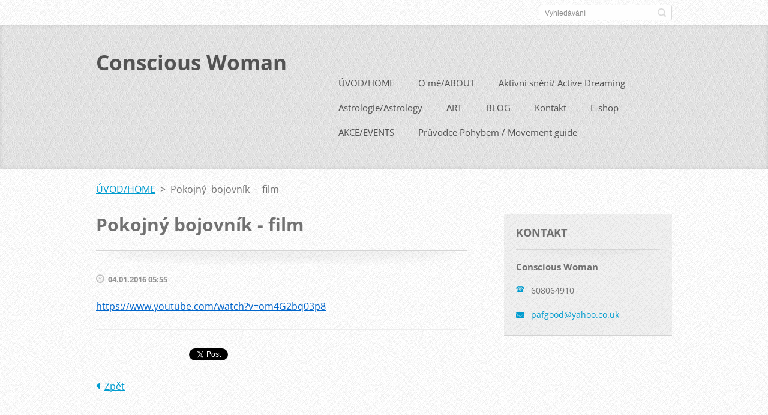

--- FILE ---
content_type: text/html; charset=UTF-8
request_url: https://www.consciouswoman.cz/news/pokojny-bojovnik-film/
body_size: 7901
content:
<!doctype html>
<!--[if IE 8]>    <html class="lt-ie10 lt-ie9 no-js" lang="cs"> <![endif]-->
<!--[if IE 9]>    <html class="lt-ie10 no-js" lang="cs"> <![endif]-->
<!--[if gt IE 9]><!-->
<html class="no-js" lang="cs">
<!--<![endif]-->

<head>
    <base href="https://www.consciouswoman.cz/">
  <meta charset="utf-8">
  <meta name="description" content="">
  <meta name="keywords" content="">
  <meta name="generator" content="Webnode">
  <meta name="apple-mobile-web-app-capable" content="yes">
  <meta name="apple-mobile-web-app-status-bar-style" content="black">
  <meta name="format-detection" content="telephone=no">
    <link rel="icon" type="image/svg+xml" href="/favicon.svg" sizes="any">  <link rel="icon" type="image/svg+xml" href="/favicon16.svg" sizes="16x16">  <link rel="icon" href="/favicon.ico"><link rel="canonical" href="https://www.consciouswoman.cz/news/pokojny-bojovnik-film/">
<script type="text/javascript">(function(i,s,o,g,r,a,m){i['GoogleAnalyticsObject']=r;i[r]=i[r]||function(){
			(i[r].q=i[r].q||[]).push(arguments)},i[r].l=1*new Date();a=s.createElement(o),
			m=s.getElementsByTagName(o)[0];a.async=1;a.src=g;m.parentNode.insertBefore(a,m)
			})(window,document,'script','//www.google-analytics.com/analytics.js','ga');ga('create', 'UA-797705-6', 'auto',{"name":"wnd_header"});ga('wnd_header.set', 'dimension1', 'W1');ga('wnd_header.set', 'anonymizeIp', true);ga('wnd_header.send', 'pageview');var pageTrackerAllTrackEvent=function(category,action,opt_label,opt_value){ga('send', 'event', category, action, opt_label, opt_value)};</script>
  <link rel="alternate" type="application/rss+xml" href="https://consciouswoman.cz/rss/all.xml" title="">
<!--[if lte IE 9]><style type="text/css">.cke_skin_webnode iframe {vertical-align: baseline !important;}</style><![endif]-->
    <meta http-equiv="X-UA-Compatible" content="IE=edge">
    <title>Pokojný bojovník - film :: Conscious Woman</title>
    <meta name="viewport" content="width=device-width, initial-scale=1.0">
    <link rel="stylesheet" href="https://d11bh4d8fhuq47.cloudfront.net/_system/skins/v13/50001409/css/style.css" />

    <script type="text/javascript">
        /* <![CDATA[ */

        var wnTplSettings = {};

        wnTplSettings.photogallerySlideshowStop  = 'Pozastavit prezentaci';
        wnTplSettings.photogallerySlideshowStart = 'Spustit prezentaci';
        wnTplSettings.faqShowAnswer = 'Zobrazit celou odpověď.';
        wnTplSettings.faqHideAnswer = 'Skrýt odpověď.';
        wnTplSettings.menuLabel = 'Menu';

        /* ]]> */
    </script>
    <script type="text/javascript" language="javascript" src="https://d11bh4d8fhuq47.cloudfront.net/_system/skins/v13/50001409/js/main.js"></script>


				<script type="text/javascript">
				/* <![CDATA[ */
					
					if (typeof(RS_CFG) == 'undefined') RS_CFG = new Array();
					RS_CFG['staticServers'] = new Array('https://d11bh4d8fhuq47.cloudfront.net/');
					RS_CFG['skinServers'] = new Array('https://d11bh4d8fhuq47.cloudfront.net/');
					RS_CFG['filesPath'] = 'https://www.consciouswoman.cz/_files/';
					RS_CFG['filesAWSS3Path'] = 'https://5817e575da.cbaul-cdnwnd.com/8a3b783ae6466401addb450dfee4d967/';
					RS_CFG['lbClose'] = 'Zavřít';
					RS_CFG['skin'] = 'default';
					if (!RS_CFG['labels']) RS_CFG['labels'] = new Array();
					RS_CFG['systemName'] = 'Webnode';
						
					RS_CFG['responsiveLayout'] = 1;
					RS_CFG['mobileDevice'] = 0;
					RS_CFG['labels']['copyPasteSource'] = 'Více zde:';
					
				/* ]]> */
				</script><style type="text/css">/* <![CDATA[ */#hjjg0fh1q {position: absolute;font-size: 13px !important;font-family: "Arial", helvetica, sans-serif !important;white-space: nowrap;z-index: 2147483647;-webkit-user-select: none;-khtml-user-select: none;-moz-user-select: none;-o-user-select: none;user-select: none;}#cnordi4dcilbb {position: relative;top: -14px;}* html #cnordi4dcilbb { top: -11px; }#cnordi4dcilbb a { text-decoration: none !important; }#cnordi4dcilbb a:hover { text-decoration: underline !important; }#d33ead26b97 {z-index: 2147483647;display: inline-block !important;font-size: 16px;padding: 7px 59px 9px 59px;background: transparent url(https://d11bh4d8fhuq47.cloudfront.net/img/footer/footerButtonWebnodeHover.png?ph=5817e575da) top left no-repeat;height: 18px;cursor: pointer;}* html #d33ead26b97 { height: 36px; }#d33ead26b97:hover { background: url(https://d11bh4d8fhuq47.cloudfront.net/img/footer/footerButtonWebnode.png?ph=5817e575da) top left no-repeat; }#jd0e3jc1 { display: none; }#db189gad9 {z-index: 3000;text-align: left !important;position: absolute;height: 88px;font-size: 13px !important;color: #ffffff !important;font-family: "Arial", helvetica, sans-serif !important;overflow: hidden;cursor: pointer;}#db189gad9 a {color: #ffffff !important;}#grhdeon2b4ade {color: #36322D !important;text-decoration: none !important;font-weight: bold !important;float: right;height: 31px;position: absolute;top: 19px;right: 15px;cursor: pointer;}#rzo0jfd8802j8 { float: right; padding-right: 27px; display: block; line-height: 31px; height: 31px; background: url(https://d11bh4d8fhuq47.cloudfront.net/img/footer/footerButton.png?ph=5817e575da) top right no-repeat; white-space: nowrap; }#ddg45idg1ftpps { position: relative; left: 1px; float: left; display: block; width: 15px; height: 31px; background: url(https://d11bh4d8fhuq47.cloudfront.net/img/footer/footerButton.png?ph=5817e575da) top left no-repeat; }#grhdeon2b4ade:hover { color: #36322D !important; text-decoration: none !important; }#grhdeon2b4ade:hover #rzo0jfd8802j8 { background: url(https://d11bh4d8fhuq47.cloudfront.net/img/footer/footerButtonHover.png?ph=5817e575da) top right no-repeat; }#grhdeon2b4ade:hover #ddg45idg1ftpps { background: url(https://d11bh4d8fhuq47.cloudfront.net/img/footer/footerButtonHover.png?ph=5817e575da) top left no-repeat; }#c0bi4bfj2845b8 {padding-right: 11px;padding-right: 11px;float: right;height: 60px;padding-top: 18px;background: url(https://d11bh4d8fhuq47.cloudfront.net/img/footer/footerBubble.png?ph=5817e575da) top right no-repeat;}#h1dmou1amno {float: left;width: 18px;height: 78px;background: url(https://d11bh4d8fhuq47.cloudfront.net/img/footer/footerBubble.png?ph=5817e575da) top left no-repeat;}* html #d33ead26b97 { filter: progid:DXImageTransform.Microsoft.AlphaImageLoader(src='https://d11bh4d8fhuq47.cloudfront.net/img/footer/footerButtonWebnode.png?ph=5817e575da'); background: transparent; }* html #d33ead26b97:hover { filter: progid:DXImageTransform.Microsoft.AlphaImageLoader(src='https://d11bh4d8fhuq47.cloudfront.net/img/footer/footerButtonWebnodeHover.png?ph=5817e575da'); background: transparent; }* html #c0bi4bfj2845b8 { height: 78px; background-image: url(https://d11bh4d8fhuq47.cloudfront.net/img/footer/footerBubbleIE6.png?ph=5817e575da);  }* html #h1dmou1amno { background-image: url(https://d11bh4d8fhuq47.cloudfront.net/img/footer/footerBubbleIE6.png?ph=5817e575da);  }* html #rzo0jfd8802j8 { background-image: url(https://d11bh4d8fhuq47.cloudfront.net/img/footer/footerButtonIE6.png?ph=5817e575da); }* html #ddg45idg1ftpps { background-image: url(https://d11bh4d8fhuq47.cloudfront.net/img/footer/footerButtonIE6.png?ph=5817e575da); }* html #grhdeon2b4ade:hover #rbcGrSigTryButtonRight { background-image: url(https://d11bh4d8fhuq47.cloudfront.net/img/footer/footerButtonHoverIE6.png?ph=5817e575da);  }* html #grhdeon2b4ade:hover #rbcGrSigTryButtonLeft { background-image: url(https://d11bh4d8fhuq47.cloudfront.net/img/footer/footerButtonHoverIE6.png?ph=5817e575da);  }/* ]]> */</style><script type="text/javascript" src="https://d11bh4d8fhuq47.cloudfront.net/_system/client/js/compressed/frontend.package.1-3-108.js?ph=5817e575da"></script><style type="text/css"></style></head>

<body>
<!-- div id="wrapper" -->
<div id="wrapper" class="DARK BLUE mainZoneOnLeft noTitleImage">
    <!-- div id="mobileSearch" -->
    <div id="mobileSearch">
        

            <div id="fulltextForm">

		<form action="/search/" method="get" id="fulltextSearch">

            <div class="clearfix">
                <input id="fulltextSearchText" type="text" name="text" value="" placeholder="Vyhledávání">
                <button id="fulltextSearchButton" type="submit" class="ir">Hledat</button>
            </div>

		</form>

            </div>

		    </div>
    <!-- div id="header" -->
    <div id="header">
        <!-- <div id="topBar"> -->
        <div id="topBar" class="clearfix">
            <div id="topBarContent">
                <div id="lang">
                    <div id="languageSelect"></div>			
                </div>
                

            <div id="fulltextForm">

		<form action="/search/" method="get" id="fulltextSearch">

            <div class="clearfix">
                <input id="fulltextSearchText" type="text" name="text" value="" placeholder="Vyhledávání">
                <button id="fulltextSearchButton" type="submit" class="ir">Hledat</button>
            </div>

		</form>

            </div>

		            </div>
        </div>
        <!-- <div id="topBar"> -->

        <!-- div id="headerMain" -->
        <div id="headerMain">

            <!-- div id="headerContent" -->
            <div id="headerContent" class="clearfix">

                <div id="titleZone">
                    <div id="logoZone">
                        <div id="logo"><a href="home/" title="Přejít na úvodní stránku."><span id="rbcSystemIdentifierLogo">Conscious Woman</span></a></div>                    </div>
                    <div id="motoZone">
                        <div id="moto">
                            <span id="rbcCompanySlogan" class="rbcNoStyleSpan"></span>                        </div>
                    </div>
                </div>



            </div>
            <!-- div id="headerContent" -->


            <!-- div id="illustration" -->
            <div id="illustration" class="illustrationSubpage">
                <div id="illustrationImgWrapper">
                    <img src="https://5817e575da.cbaul-cdnwnd.com/8a3b783ae6466401addb450dfee4d967/200000585-bb020bbfc7/12313926_853042431477117_671615506745983976_n-edit-20240425072733.jpg?ph=5817e575da" width="625" height="606" alt="">                </div>
            </div>
            <!-- div id="illustration" -->


        </div>
        <!-- div id="headerMain" -->


    </div>
    <!-- div id="header" -->

    <!-- div id="breadcrumbs" -->
    <div id="breadcrumbs">
        <div id="breadcrumbsContent">
            <div id="pageNavigator" class="rbcContentBlock">            <div id="navigator" class="widget widgetNavigator clearfix">             <a class="navFirstPage" href="/home/">ÚVOD/HOME</a>           <span> &gt; </span>             <span id="navCurrentPage">Pokojný bojovník - film</span>             </div>      </div>        </div>
    </div>
    <!-- div id="breadcrumbs" -->

    <!-- div id="main" -->
    <div id="main" role="main">


        <!-- div id="mainContent" -->
        <div id="mainContent" class="clearfix" >


            <div class="defaultLayout">

                <!-- div class="columnWide" -->
                <div class="columnWide">

                     
		       
             

      <div class="widget widgetArticlesDetial clearfix">
      
          <div class="widgetTitle"> 
              <h1>Pokojný bojovník - film</h1>
          </div>   
                   
          <div class="widgetContent clearfix">
                
                <div class="wrapperDate">
                    04.01.2016 05:55
                </div>
                
                 
                
                <div class="clearfix"></div>
                
                <div class="wrapperContent clearfix">                       
                    <a tabindex="-1" href="https://www.youtube.com/watch?v=om4G2bq03p8" target="_parent"><font color="#0066cc">https://www.youtube.com/watch?v=om4G2bq03p8</font></a>                                    
                </div>
                  
                  
                <div class="wrapperArticlesFooter clearfix">
                
                    <div class="rbcBookmarks"><div id="rbcBookmarks200000085"></div></div>
		<script type="text/javascript">
			/* <![CDATA[ */
			Event.observe(window, 'load', function(){
				var bookmarks = '<div style=\"float:left;\"><div style=\"float:left;\"><iframe src=\"//www.facebook.com/plugins/like.php?href=https://www.consciouswoman.cz/news/pokojny-bojovnik-film/&amp;send=false&amp;layout=button_count&amp;width=155&amp;show_faces=false&amp;action=like&amp;colorscheme=light&amp;font&amp;height=21&amp;appId=397846014145828&amp;locale=cs_CZ\" scrolling=\"no\" frameborder=\"0\" style=\"border:none; overflow:hidden; width:155px; height:21px; position:relative; top:1px;\" allowtransparency=\"true\"></iframe></div><div style=\"float:left;\"><a href=\"https://twitter.com/share\" class=\"twitter-share-button\" data-count=\"horizontal\" data-via=\"webnode\" data-lang=\"en\">Tweet</a></div><script type=\"text/javascript\">(function() {var po = document.createElement(\'script\'); po.type = \'text/javascript\'; po.async = true;po.src = \'//platform.twitter.com/widgets.js\';var s = document.getElementsByTagName(\'script\')[0]; s.parentNode.insertBefore(po, s);})();'+'<'+'/scr'+'ipt></div> <div class=\"addthis_toolbox addthis_default_style\" style=\"float:left;\"><a class=\"addthis_counter addthis_pill_style\"></a></div> <script type=\"text/javascript\">(function() {var po = document.createElement(\'script\'); po.type = \'text/javascript\'; po.async = true;po.src = \'https://s7.addthis.com/js/250/addthis_widget.js#pubid=webnode\';var s = document.getElementsByTagName(\'script\')[0]; s.parentNode.insertBefore(po, s);})();'+'<'+'/scr'+'ipt><div style=\"clear:both;\"></div>';
				$('rbcBookmarks200000085').innerHTML = bookmarks;
				bookmarks.evalScripts();
			});
			/* ]]> */
		</script>
		                                              
    
                    <div class="wrapperBacklink">
                          <a class="iconBack" href="archive/news/">Zpět</a>
                    </div>  
                    
                </div>                                 

          </div>     
    	
      </div>  
              

			
		                    
                </div>
                <!-- div class="columnWide" -->

                <!-- div class="columnNarrow" -->
                <div class="columnNarrow">

                                                             
      <div class="widget widgetContact clearfix">              
		      
          <div class="widgetTitle"> 
              <h2>Kontakt</h2>
          </div>   
                   
          <div class="widgetContent clearfix">    
              <span class="contactCompany">Conscious Woman</span>
              
                   
      <span class="contactPhone">608064910</span>
	
                        									
      <span class="contactEmail"><a href="&#109;&#97;&#105;&#108;&#116;&#111;:&#112;&#97;&#102;&#103;&#111;&#111;&#100;&#64;&#121;&#97;&#104;&#111;&#111;&#46;&#99;&#111;&#46;&#117;&#107;"><span id="rbcContactEmail">&#112;&#97;&#102;&#103;&#111;&#111;&#100;&#64;&#121;&#97;&#104;&#111;&#111;&#46;&#99;&#111;&#46;&#117;&#107;</span></a></span>
	
          </div>                         	
		    		
      </div>             
					

                </div>

                <!-- div class="columnNarrow" -->
            </div>

        </div>
        <!-- div id="mainContent" -->

    </div>
    <!-- div id="main" -->
    <!-- div id="navMenu" -->
    <div id="navMenu" class="clearfix">
        <div class="menuWrapper">
            

    
		<ul class="menu">
	<li class="first">      
      <a href="/home/">         
      ÚVOD/HOME        
  </a>        
  </li>
	<li>      
      <a href="/o-me-about/">         
      O mě/ABOUT        
  </a>        
  </li>
	<li>      
      <a href="/aktivni-sneni-active-dreaming/">         
      Aktivní snění/ Active Dreaming        
  </a>        
  </li>
	<li>      
      <a href="/astrologie/">         
      Astrologie/Astrology        
  </a>        
  </li>
	<li>      
      <a href="/art/">         
      ART        
  </a>        
  </li>
	<li>      
      <a href="/blog/">         
      BLOG        
  </a>        
  </li>
	<li>      
      <a href="/kontakt/">         
      Kontakt        
  </a>        
  </li>
	<li>      
      <a href="/e-shop/">         
      E-shop        
  </a>        
  </li>
	<li>      
      <a href="/akce-events/">         
      AKCE/EVENTS        
  </a>        
  </li>
	<li class="last">      
      <a href="/pruvodce-pohybem-movement-guide/">         
      Průvodce Pohybem / Movement guide        
  </a>        
  </li>
</ul>   

      <div class="clearfix"></div>     
					
        </div>
    </div>
    <!-- div id="navMenu" -->
    <script type="text/javascript">
        //hide nav window asap
        var el = document.getElementById("navMenu");
        if (typeof(el) != "undefined") {
            el.style.display = "none";
        }
    </script>

</div>
<!-- div id="wrapper" -->

<!-- div id="footerCover" -->
<div id="footerCover">

    <!-- div id="footerText" -->
    <div id="footerText" class="clearfix">

        <!-- div id="footerTextContent" -->
        <div id="footerTextContent" class="clearfix">

            <div id="credits">

                <!-- div id="copyright" -->
                <div id="copyright">
                    <span id="rbcFooterText" class="rbcNoStyleSpan">&lt;a href=&quot;https://www.toplist.cz/&quot;&gt;&lt;script language=&quot;JavaScript&quot; type=&quot;text/javascript&quot;&gt;</span>                </div>
                <!-- div id="copyright" -->

                <!-- div id="signature" -->
                <div id="signature">
                    <span class="rbcSignatureText"><a href="https://www.webnode.cz?utm_source=text&amp;utm_medium=footer&amp;utm_campaign=free1" rel="nofollow">Vytvořte si webové stránky zdarma!</a><a id="d33ead26b97" href="https://www.webnode.cz?utm_source=button&amp;utm_medium=footer&amp;utm_campaign=free1" rel="nofollow"><span id="jd0e3jc1">Webnode</span></a></span>                </div>
                <!-- div id="signature" -->

            </div>

            <div id="sysLinks">

                <!-- div id="systemNav" -->
                <ul class="systemNav">
                    <li class="homepage"><a href="home/" title="Přejít na úvodní stránku.">Úvodní stránka</a></li>
                    <li class="sitemap"><a href="/sitemap/" title="Přejít na mapu stránek.">Mapa stránek</a></li>
                    <li class="rss"><a href="/rss/" title="RSS kanály">RSS</a></li>
                    <li class="print"><a href="#" onclick="window.print(); return false;" title="Vytisknout stránku">Tisk</a></li>
                </ul>
                <!-- div id="systemNav" -->

            </div>

        </div>
        <!-- div id="footerTextContent" -->

    </div>
    <!-- div id="footerText" -->

</div>
<!-- div id="footerCover" -->

<div id="rbcFooterHtml"></div><div style="display: none;" id="hjjg0fh1q"><span id="cnordi4dcilbb">&nbsp;</span></div><div id="db189gad9" style="display: none;"><a href="https://www.webnode.cz?utm_source=window&amp;utm_medium=footer&amp;utm_campaign=free1" rel="nofollow"><div id="h1dmou1amno"><!-- / --></div><div id="c0bi4bfj2845b8"><div><strong id="h14120ef1e14fb39">Vytvořte si vlastní web zdarma!</strong><br /><span id="b1jg6a683e">Moderní webové stránky za 5 minut</span></div><span id="grhdeon2b4ade"><span id="ddg45idg1ftpps"><!-- / --></span><span id="rzo0jfd8802j8">Vyzkoušet</span></span></div></a></div><script type="text/javascript">/* <![CDATA[ */var g94ac63f3k22n3 = {sig: $('hjjg0fh1q'),prefix: $('cnordi4dcilbb'),btn : $('d33ead26b97'),win : $('db189gad9'),winLeft : $('h1dmou1amno'),winLeftT : $('jvftoe17k'),winLeftB : $('ln2moj1'),winRght : $('c0bi4bfj2845b8'),winRghtT : $('u3x01r44d'),winRghtB : $('c5fabcis'),tryBtn : $('grhdeon2b4ade'),tryLeft : $('ddg45idg1ftpps'),tryRght : $('rzo0jfd8802j8'),text : $('b1jg6a683e'),title : $('h14120ef1e14fb39')};g94ac63f3k22n3.sig.appendChild(g94ac63f3k22n3.btn);var ee92149c1ap5pa=0,ihg9cg1u=0,f8xan941hq=0,f6743ad41ck67j,iehc8eif3baf=$$('.rbcSignatureText')[0],a3c3hqnb=false,jak3gbcea4;function g01hh2648(){if (!a3c3hqnb && pageTrackerAllTrackEvent){pageTrackerAllTrackEvent('Signature','Window show - web',g94ac63f3k22n3.sig.getElementsByTagName('a')[0].innerHTML);a3c3hqnb=true;}g94ac63f3k22n3.win.show();f8xan941hq=g94ac63f3k22n3.tryLeft.offsetWidth+g94ac63f3k22n3.tryRght.offsetWidth+1;g94ac63f3k22n3.tryBtn.style.width=parseInt(f8xan941hq)+'px';g94ac63f3k22n3.text.parentNode.style.width = '';g94ac63f3k22n3.winRght.style.width=parseInt(20+f8xan941hq+Math.max(g94ac63f3k22n3.text.offsetWidth,g94ac63f3k22n3.title.offsetWidth))+'px';g94ac63f3k22n3.win.style.width=parseInt(g94ac63f3k22n3.winLeft.offsetWidth+g94ac63f3k22n3.winRght.offsetWidth)+'px';var wl=g94ac63f3k22n3.sig.offsetLeft+g94ac63f3k22n3.btn.offsetLeft+g94ac63f3k22n3.btn.offsetWidth-g94ac63f3k22n3.win.offsetWidth+12;if (wl<10){wl=10;}g94ac63f3k22n3.win.style.left=parseInt(wl)+'px';g94ac63f3k22n3.win.style.top=parseInt(ihg9cg1u-g94ac63f3k22n3.win.offsetHeight)+'px';clearTimeout(f6743ad41ck67j);}function dp6o56c1(){f6743ad41ck67j=setTimeout('g94ac63f3k22n3.win.hide()',1000);}function ii7t4p7(){var ph = RubicusFrontendIns.photoDetailHandler.lightboxFixed?document.getElementsByTagName('body')[0].offsetHeight/2:RubicusFrontendIns.getPageSize().pageHeight;g94ac63f3k22n3.sig.show();ee92149c1ap5pa=0;ihg9cg1u=0;if (iehc8eif3baf&&iehc8eif3baf.offsetParent){var obj=iehc8eif3baf;do{ee92149c1ap5pa+=obj.offsetLeft;ihg9cg1u+=obj.offsetTop;} while (obj = obj.offsetParent);}if ($('rbcFooterText')){g94ac63f3k22n3.sig.style.color = $('rbcFooterText').getStyle('color');g94ac63f3k22n3.sig.getElementsByTagName('a')[0].style.color = $('rbcFooterText').getStyle('color');}g94ac63f3k22n3.sig.style.width=parseInt(g94ac63f3k22n3.prefix.offsetWidth+g94ac63f3k22n3.btn.offsetWidth)+'px';if (ee92149c1ap5pa<0||ee92149c1ap5pa>document.body.offsetWidth){ee92149c1ap5pa=(document.body.offsetWidth-g94ac63f3k22n3.sig.offsetWidth)/2;}if (ee92149c1ap5pa>(document.body.offsetWidth*0.55)){g94ac63f3k22n3.sig.style.left=parseInt(ee92149c1ap5pa+(iehc8eif3baf?iehc8eif3baf.offsetWidth:0)-g94ac63f3k22n3.sig.offsetWidth)+'px';}else{g94ac63f3k22n3.sig.style.left=parseInt(ee92149c1ap5pa)+'px';}if (ihg9cg1u<=0 || RubicusFrontendIns.photoDetailHandler.lightboxFixed){ihg9cg1u=ph-5-g94ac63f3k22n3.sig.offsetHeight;}g94ac63f3k22n3.sig.style.top=parseInt(ihg9cg1u-5)+'px';}function kd5ii3c880(){if (jak3gbcea4){clearTimeout(jak3gbcea4);}jak3gbcea4 = setTimeout('ii7t4p7()', 10);}Event.observe(window,'load',function(){if (g94ac63f3k22n3.win&&g94ac63f3k22n3.btn){if (iehc8eif3baf){if (iehc8eif3baf.getElementsByTagName("a").length > 0){g94ac63f3k22n3.prefix.innerHTML = iehc8eif3baf.innerHTML + '&nbsp;';}else{g94ac63f3k22n3.prefix.innerHTML = '<a href="https://www.webnode.cz?utm_source=text&amp;utm_medium=footer&amp;utm_content=cz-web-0&amp;utm_campaign=signature" rel="nofollow">'+iehc8eif3baf.innerHTML + '</a>&nbsp;';}iehc8eif3baf.style.visibility='hidden';}else{if (pageTrackerAllTrackEvent){pageTrackerAllTrackEvent('Signature','Missing rbcSignatureText','www.consciouswoman.cz');}}ii7t4p7();setTimeout(ii7t4p7, 500);setTimeout(ii7t4p7, 1000);setTimeout(ii7t4p7, 5000);Event.observe(g94ac63f3k22n3.btn,'mouseover',g01hh2648);Event.observe(g94ac63f3k22n3.win,'mouseover',g01hh2648);Event.observe(g94ac63f3k22n3.btn,'mouseout',dp6o56c1);Event.observe(g94ac63f3k22n3.win,'mouseout',dp6o56c1);Event.observe(g94ac63f3k22n3.win,'click',function(){if (pageTrackerAllTrackEvent){pageTrackerAllTrackEvent('Signature','Window click - web','Vytvořte si vlastní web zdarma!',0);}document/*ah4nu8120bckii*/.location.href='https://www.webnode.cz?utm_source=window&utm_medium=footer&utm_content=cz-web-0&utm_campaign=signature';});Event.observe(window, 'resize', kd5ii3c880);Event.observe(document.body, 'resize', kd5ii3c880);RubicusFrontendIns.addObserver({onResize: kd5ii3c880});RubicusFrontendIns.addObserver({onContentChange: kd5ii3c880});RubicusFrontendIns.addObserver({onLightboxUpdate: ii7t4p7});Event.observe(g94ac63f3k22n3.btn, 'click', function(){if (pageTrackerAllTrackEvent){pageTrackerAllTrackEvent('Signature','Button click - web',g94ac63f3k22n3.sig.getElementsByTagName('a')[0].innerHTML);}});Event.observe(g94ac63f3k22n3.tryBtn, 'click', function(){if (pageTrackerAllTrackEvent){pageTrackerAllTrackEvent('Signature','Try Button click - web','Vytvořte si vlastní web zdarma!',0);}});}});RubicusFrontendIns.addFileToPreload('https://d11bh4d8fhuq47.cloudfront.net/img/footer/footerButtonWebnode.png?ph=5817e575da');RubicusFrontendIns.addFileToPreload('https://d11bh4d8fhuq47.cloudfront.net/img/footer/footerButton.png?ph=5817e575da');RubicusFrontendIns.addFileToPreload('https://d11bh4d8fhuq47.cloudfront.net/img/footer/footerButtonHover.png?ph=5817e575da');RubicusFrontendIns.addFileToPreload('https://d11bh4d8fhuq47.cloudfront.net/img/footer/footerBubble.png?ph=5817e575da');if (Prototype.Browser.IE){RubicusFrontendIns.addFileToPreload('https://d11bh4d8fhuq47.cloudfront.net/img/footer/footerBubbleIE6.png?ph=5817e575da');RubicusFrontendIns.addFileToPreload('https://d11bh4d8fhuq47.cloudfront.net/img/footer/footerButtonHoverIE6.png?ph=5817e575da');}RubicusFrontendIns.copyLink = 'https://www.webnode.cz';RS_CFG['labels']['copyPasteBackLink'] = 'Vytvořte si vlastní stránky zdarma:';/* ]]> */</script><script type="text/javascript">var keenTrackerCmsTrackEvent=function(id){if(typeof _jsTracker=="undefined" || !_jsTracker){return false;};try{var name=_keenEvents[id];var keenEvent={user:{u:_keenData.u,p:_keenData.p,lc:_keenData.lc,t:_keenData.t},action:{identifier:id,name:name,category:'cms',platform:'WND1',version:'2.1.157'},browser:{url:location.href,ua:navigator.userAgent,referer_url:document.referrer,resolution:screen.width+'x'+screen.height,ip:'3.150.123.89'}};_jsTracker.jsonpSubmit('PROD',keenEvent,function(err,res){});}catch(err){console.log(err)};};</script></body>
</html>